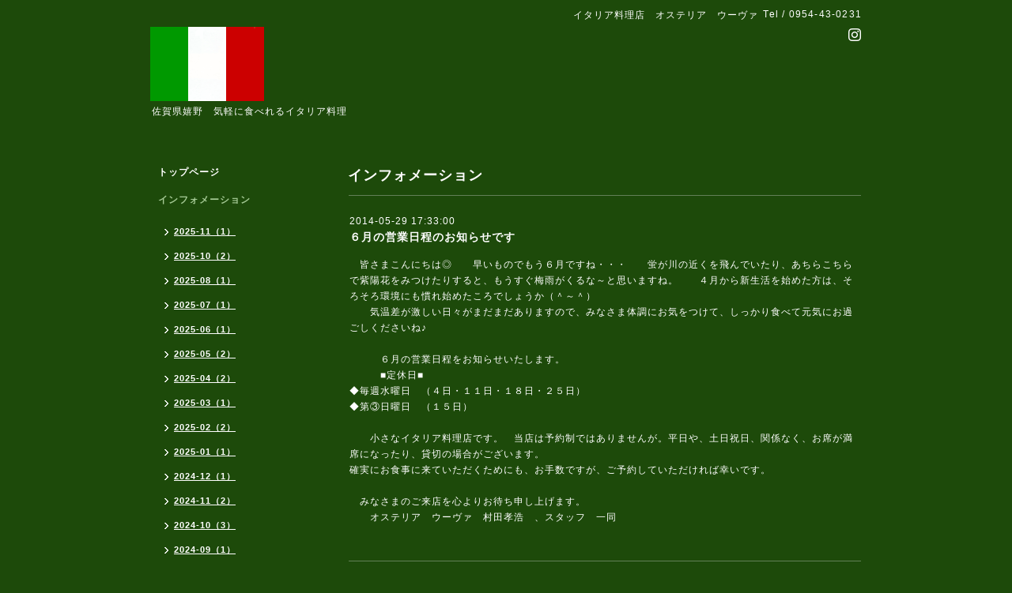

--- FILE ---
content_type: text/html; charset=utf-8
request_url: https://uva-ureshino.com/info/2014-05
body_size: 4892
content:
<!DOCTYPE html PUBLIC "-//W3C//DTD XHTML 1.0 Transitional//EN" "http://www.w3.org/TR/xhtml1/DTD/xhtml1-transitional.dtd">
<html xmlns="http://www.w3.org/1999/xhtml" xml:lang="ja" lang="ja">
<head>
<meta http-equiv="content-type" content="text/html; charset=utf-8" />
<title>インフォメーション &gt; 2014-05 - イタリア料理店　オステリア　ウーヴァ</title>
<meta name="viewport" content="width=device-width, initial-scale=1, maximum-scale=1, user-scalable=yes" />
<meta name="keywords" content="オステリア　ウーヴァ,イタリア料理,嬉野,佐賀,ピッツァ,パスタ,uva,ウーバ,おいしい,ピザ,スパゲティ,本格的,家庭的,安い,ランチ,イタリアン,子供大丈夫,ウーバ,コース,記念日,忘年会" />
<meta name="description" content="インフォメーション &gt; 2014-05 | 佐賀県嬉野　気軽に食べれるイタリア料理" />
<meta property="og:title" content="イタリア料理店　オステリア　ウーヴァ" />
<meta property="og:image" content="https://cdn.goope.jp/3112/100621230013b3zz.gif" />
<meta property="og:site_name" content="イタリア料理店　オステリア　ウーヴァ" />
<meta http-equiv="content-style-type" content="text/css" />
<meta http-equiv="content-script-type" content="text/javascript" />

<link rel="alternate" type="application/rss+xml" title="イタリア料理店　オステリア　ウーヴァ / RSS" href="/feed.rss" />
<style type="text/css" media="all">@import "/style.css?522197-1561964527";</style>
<script type="text/javascript" src="/assets/jquery/jquery-1.9.1.min.js"></script>
<script type="text/javascript" src="/js/tooltip.js"></script>
<script type="text/javascript" src="/assets/responsiveslides/responsiveslides.min.js"></script>
<script type="text/javascript" src="/assets/colorbox/jquery.colorbox-min.js"></script>
<script src="/js/theme_simple2/init.js"></script>

    <script>
      $(document).ready(function(){
      $("#main").find(".thickbox").colorbox({rel:'thickbox',maxWidth: '98%'});
      });
    </script>

</head>

<body id="info">
<div id="wrapper">
<div id="wrapper_inner">

<!-- ヘッダー部分ここから // -->
<div id="header">
<div id="header_inner">


    <div class="shop_title">
      <div class="shop_name shop_name_sp">イタリア料理店　オステリア　ウーヴァ</div>
      <div class="shop_rss shop_rss_sp"><a href="/feed.rss"><img src="/img/icon/rss2.png" /></a></div>
      <div class="shop_tel shop_tel_sp">Tel&nbsp;/&nbsp;0954-43-0231</div>
      <div class="header_social_wrap">
        

        

        
        <a href="https://www.instagram.com/osteria_uva/" target="_blank">
          <span class="icon-instagram"></span>
        </a>
        
      </div>
    </div>


  <div class="site_title">
    <h1 class="site_logo">
      <a class="shop_sitename" href="https://uva-ureshino.com"><img src='//cdn.goope.jp/3112/100621230013b3zz_m.gif' alt='イタリア料理店　オステリア　ウーヴァ' /></a>
    </h1>
    <div class="site_description site_description_smartphone">佐賀県嬉野　気軽に食べれるイタリア料理</div>
  </div>


</div>
</div>
<!-- // ヘッダー部分ここまで -->


<div id="contents">
<div id="contents_inner">


  <!-- メイン部分ここから -->
  <div id="main">
  <div id="main_inner">

    


    
    <!----------------------------------------------

      ページ：インフォメーション

    ---------------------------------------------->
    <h2 class="page_title">インフォメーション</h2>
    <div class="info_area">
    <div class="autopagerize_page_element">

      
      <div class="info">
        <div class="info_date">
          2014-05-29 17:33:00
        </div>
        <div class="info_title">
          <a href="/info/664401">６月の営業日程のお知らせです</a>
        </div>
        <div class="info_photo">
          
        </div>
        <div class="info_body wysiwyg">
          <p>　皆さまこんにちは◎　　早いものでもう６月ですね・・・　　蛍が川の近くを飛んでいたり、あちらこちらで紫陽花をみつけたりすると、もうすぐ梅雨がくるな～と思いますね。　　４月から新生活を始めた方は、そろそろ環境にも慣れ始めたころでしょうか（＾～＾）　　</p><p>　　気温差が激しい日々がまだまだありますので、みなさま体調にお気をつけて、しっかり食べて元気にお過ごしくださいね♪</p><p>&nbsp;</p><p>　　　６月の営業日程をお知らせいたします。</p><p>　　　■定休日■</p><p>◆毎週水曜日　（４日・１１日・１８日・２５日）</p><p>◆第③日曜日　（１５日）</p><p>&nbsp;</p><p>　　小さなイタリア料理店です。　当店は予約制ではありませんが。平日や、土日祝日、関係なく、お席が満席になったり、貸切の場合がございます。</p><p>確実にお食事に来ていただくためにも、お手数ですが、ご予約していただければ幸いです。</p><p>&nbsp;</p><p>　みなさまのご来店を心よりお待ち申し上げます。　</p><p>　　オステリア　ウーヴァ　村田孝浩　、スタッフ　一同</p><p>&nbsp;</p>
        </div>
      </div>
      
      <div class="info">
        <div class="info_date">
          2014-05-01 08:05:00
        </div>
        <div class="info_title">
          <a href="/info/646978">５月の営業日程のお知らせです</a>
        </div>
        <div class="info_photo">
          
        </div>
        <div class="info_body wysiwyg">
          <p style="text-align: left;">　みなさまこんにちは◎　５月に入りました！！　　今年のゴールデンウィークは長い方で１０連休とのこと（＾о＾）</p><p style="text-align: left;">普段行けない観光地に行ったり、もしくは、自宅でまったり・・・　　いろいろなお休みの過ごし方がありそうですね♪</p><p style="text-align: left;">　まだまだ肌寒かったりしますので、みなさま体調管理は充分にお気をつけくださいね★</p><p style="text-align: left;">&nbsp;</p><p style="text-align: left;">　　嬉野は藤棚が色づき、伸び始めています。　　ツツジもきれいな時期ですね♪　近くの工場ではお茶の香りが漂っています◎　</p><p style="text-align: left;">&nbsp;</p><p style="text-align: left;">　　５月の営業日程のお知らせをいたします。</p><p style="text-align: left;">　　　　■定休日■</p><p style="text-align: left;">◆毎週水曜日　（７日・１４日・２１日・２８日）</p><p style="text-align: left;">◆第③日曜日　（１８日）</p><p style="text-align: left;">　　通常日曜祝日は２１時ラストオーダーですが、ゴールデンウィーク期間中の３日～６日は２２時ラストオーダーとさせていただきます。なお、食材などが終了してしまった場合は早めにクローズする可能性がございますのでご了承くださいませ。</p><p style="text-align: left;">　</p><p style="text-align: left;">　　　■貸切■</p><p style="text-align: left;">◆１日（木曜日）　ディナータイム</p><p style="text-align: left;">◆４日（日曜日）　ディナータイム</p><p style="text-align: left;">&nbsp;</p><p style="text-align: left;">　　　当店は小さなイタリア料理店です。　　予約制ではありませんが、ご予約で満席の場合や貸切等もございますので、せっかくいらしてもご来店できない事もございます。　</p><p style="text-align: left;">　確実にお食事していただくためにも、一度お電話でご確認のうえご予約していただければ幸いです。</p><p style="text-align: left;">　</p><p style="text-align: left;">みなさまのご来店を心よりお待ちしております。　オステリア　ウーヴァ　村田孝浩　、スタッフ一同</p><p style="text-align: left;">&nbsp;</p>
        </div>
      </div>
      

    </div>
    </div>
    


    


    


    


    


    


    

    

    

    


    
      <div class="autopagerize_insert_before"></div>
      <div class="pager">
         <a href="/info/2014-05" class='chk'>1</a>
      </div>
    


  </div>
  </div>
  <!-- // メイン部分ここまで -->

</div>
</div>
<!-- // contents -->


<!-- ナビゲーション部分ここから // -->
<div id="navi">
<div id="navi_inner">
  <ul>
    
    <li><a href="/"  class="navi_top">トップページ</a></li>
    
    <li><a href="/info"  class="navi_info active">インフォメーション</a><ul class="sub_navi">
<li><a href='/info/2025-11'>2025-11（1）</a></li>
<li><a href='/info/2025-10'>2025-10（2）</a></li>
<li><a href='/info/2025-08'>2025-08（1）</a></li>
<li><a href='/info/2025-07'>2025-07（1）</a></li>
<li><a href='/info/2025-06'>2025-06（1）</a></li>
<li><a href='/info/2025-05'>2025-05（2）</a></li>
<li><a href='/info/2025-04'>2025-04（2）</a></li>
<li><a href='/info/2025-03'>2025-03（1）</a></li>
<li><a href='/info/2025-02'>2025-02（2）</a></li>
<li><a href='/info/2025-01'>2025-01（1）</a></li>
<li><a href='/info/2024-12'>2024-12（1）</a></li>
<li><a href='/info/2024-11'>2024-11（2）</a></li>
<li><a href='/info/2024-10'>2024-10（3）</a></li>
<li><a href='/info/2024-09'>2024-09（1）</a></li>
<li><a href='/info/2024-08'>2024-08（2）</a></li>
<li><a href='/info/2024-07'>2024-07（3）</a></li>
<li><a href='/info/2024-06'>2024-06（1）</a></li>
<li><a href='/info/2024-05'>2024-05（1）</a></li>
<li><a href='/info/2024-04'>2024-04（2）</a></li>
<li><a href='/info/2024-03'>2024-03（1）</a></li>
<li><a href='/info/2024-02'>2024-02（1）</a></li>
<li><a href='/info/2024-01'>2024-01（1）</a></li>
<li><a href='/info/2023-12'>2023-12（2）</a></li>
<li><a href='/info/2023-11'>2023-11（3）</a></li>
<li><a href='/info/2023-10'>2023-10（2）</a></li>
<li><a href='/info/2023-08'>2023-08（1）</a></li>
<li><a href='/info/2023-07'>2023-07（2）</a></li>
<li><a href='/info/2023-06'>2023-06（1）</a></li>
<li><a href='/info/2023-05'>2023-05（2）</a></li>
<li><a href='/info/2023-04'>2023-04（1）</a></li>
<li><a href='/info/2023-03'>2023-03（3）</a></li>
<li><a href='/info/2023-02'>2023-02（2）</a></li>
<li><a href='/info/2023-01'>2023-01（2）</a></li>
<li><a href='/info/2022-12'>2022-12（2）</a></li>
<li><a href='/info/2022-11'>2022-11（1）</a></li>
<li><a href='/info/2022-10'>2022-10（1）</a></li>
<li><a href='/info/2022-09'>2022-09（2）</a></li>
<li><a href='/info/2022-08'>2022-08（3）</a></li>
<li><a href='/info/2022-07'>2022-07（3）</a></li>
<li><a href='/info/2022-06'>2022-06（3）</a></li>
<li><a href='/info/2022-05'>2022-05（2）</a></li>
<li><a href='/info/2022-04'>2022-04（1）</a></li>
<li><a href='/info/2022-03'>2022-03（3）</a></li>
<li><a href='/info/2022-02'>2022-02（3）</a></li>
<li><a href='/info/2022-01'>2022-01（5）</a></li>
<li><a href='/info/2021-12'>2021-12（2）</a></li>
<li><a href='/info/2021-10'>2021-10（3）</a></li>
<li><a href='/info/2021-08'>2021-08（2）</a></li>
<li><a href='/info/2021-07'>2021-07（1）</a></li>
<li><a href='/info/2021-06'>2021-06（1）</a></li>
<li><a href='/info/2021-05'>2021-05（3）</a></li>
<li><a href='/info/2021-04'>2021-04（1）</a></li>
<li><a href='/info/2021-03'>2021-03（3）</a></li>
<li><a href='/info/2021-02'>2021-02（1）</a></li>
<li><a href='/info/2021-01'>2021-01（3）</a></li>
<li><a href='/info/2020-11'>2020-11（2）</a></li>
<li><a href='/info/2020-10'>2020-10（1）</a></li>
<li><a href='/info/2020-09'>2020-09（2）</a></li>
<li><a href='/info/2020-08'>2020-08（1）</a></li>
<li><a href='/info/2020-07'>2020-07（2）</a></li>
<li><a href='/info/2020-05'>2020-05（5）</a></li>
<li><a href='/info/2020-04'>2020-04（3）</a></li>
<li><a href='/info/2020-02'>2020-02（2）</a></li>
<li><a href='/info/2019-12'>2019-12（2）</a></li>
<li><a href='/info/2019-11'>2019-11（1）</a></li>
<li><a href='/info/2019-10'>2019-10（2）</a></li>
<li><a href='/info/2019-09'>2019-09（2）</a></li>
<li><a href='/info/2019-08'>2019-08（2）</a></li>
<li><a href='/info/2019-07'>2019-07（1）</a></li>
<li><a href='/info/2019-06'>2019-06（1）</a></li>
<li><a href='/info/2019-05'>2019-05（2）</a></li>
<li><a href='/info/2019-04'>2019-04（1）</a></li>
<li><a href='/info/2019-03'>2019-03（2）</a></li>
<li><a href='/info/2019-02'>2019-02（1）</a></li>
<li><a href='/info/2019-01'>2019-01（1）</a></li>
<li><a href='/info/2018-12'>2018-12（2）</a></li>
<li><a href='/info/2018-11'>2018-11（1）</a></li>
<li><a href='/info/2018-10'>2018-10（1）</a></li>
<li><a href='/info/2018-08'>2018-08（3）</a></li>
<li><a href='/info/2018-07'>2018-07（1）</a></li>
<li><a href='/info/2018-06'>2018-06（2）</a></li>
<li><a href='/info/2018-05'>2018-05（2）</a></li>
<li><a href='/info/2018-04'>2018-04（2）</a></li>
<li><a href='/info/2018-03'>2018-03（1）</a></li>
<li><a href='/info/2018-02'>2018-02（1）</a></li>
<li><a href='/info/2018-01'>2018-01（1）</a></li>
<li><a href='/info/2017-11'>2017-11（2）</a></li>
<li><a href='/info/2017-10'>2017-10（2）</a></li>
<li><a href='/info/2017-09'>2017-09（2）</a></li>
<li><a href='/info/2017-07'>2017-07（2）</a></li>
<li><a href='/info/2017-06'>2017-06（2）</a></li>
<li><a href='/info/2017-05'>2017-05（2）</a></li>
<li><a href='/info/2017-04'>2017-04（2）</a></li>
<li><a href='/info/2017-02'>2017-02（2）</a></li>
<li><a href='/info/2017-01'>2017-01（1）</a></li>
<li><a href='/info/2016-11'>2016-11（1）</a></li>
<li><a href='/info/2016-10'>2016-10（3）</a></li>
<li><a href='/info/2016-09'>2016-09（5）</a></li>
<li><a href='/info/2016-08'>2016-08（2）</a></li>
<li><a href='/info/2016-06'>2016-06（2）</a></li>
<li><a href='/info/2016-05'>2016-05（1）</a></li>
<li><a href='/info/2016-04'>2016-04（2）</a></li>
<li><a href='/info/2016-03'>2016-03（2）</a></li>
<li><a href='/info/2016-01'>2016-01（2）</a></li>
<li><a href='/info/2015-11'>2015-11（1）</a></li>
<li><a href='/info/2015-10'>2015-10（1）</a></li>
<li><a href='/info/2015-09'>2015-09（2）</a></li>
<li><a href='/info/2015-08'>2015-08（2）</a></li>
<li><a href='/info/2015-07'>2015-07（2）</a></li>
<li><a href='/info/2015-06'>2015-06（2）</a></li>
<li><a href='/info/2015-05'>2015-05（3）</a></li>
<li><a href='/info/2015-04'>2015-04（3）</a></li>
<li><a href='/info/2015-03'>2015-03（2）</a></li>
<li><a href='/info/2015-01'>2015-01（1）</a></li>
<li><a href='/info/2014-12'>2014-12（3）</a></li>
<li><a href='/info/2014-11'>2014-11（1）</a></li>
<li><a href='/info/2014-10'>2014-10（1）</a></li>
<li><a href='/info/2014-08'>2014-08（1）</a></li>
<li><a href='/info/2014-07'>2014-07（3）</a></li>
<li><a href='/info/2014-06'>2014-06（1）</a></li>
<li><a href='/info/2014-05' class='active'>2014-05（2）</a></li>
<li><a href='/info/2014-03'>2014-03（3）</a></li>
<li><a href='/info/2014-01'>2014-01（2）</a></li>
<li><a href='/info/2013-11'>2013-11（2）</a></li>
<li><a href='/info/2013-10'>2013-10（1）</a></li>
<li><a href='/info/2013-09'>2013-09（2）</a></li>
<li><a href='/info/2013-07'>2013-07（2）</a></li>
<li><a href='/info/2013-06'>2013-06（1）</a></li>
<li><a href='/info/2013-05'>2013-05（2）</a></li>
<li><a href='/info/2013-04'>2013-04（1）</a></li>
<li><a href='/info/2013-03'>2013-03（1）</a></li>
<li><a href='/info/2013-01'>2013-01（3）</a></li>
<li><a href='/info/2012-12'>2012-12（2）</a></li>
<li><a href='/info/2012-11'>2012-11（4）</a></li>
<li><a href='/info/2012-10'>2012-10（2）</a></li>
<li><a href='/info/2012-09'>2012-09（2）</a></li>
<li><a href='/info/2012-08'>2012-08（2）</a></li>
<li><a href='/info/2012-07'>2012-07（2）</a></li>
<li><a href='/info/2012-06'>2012-06（1）</a></li>
<li><a href='/info/2012-05'>2012-05（2）</a></li>
<li><a href='/info/2012-04'>2012-04（2）</a></li>
<li><a href='/info/2012-03'>2012-03（1）</a></li>
<li><a href='/info/2012-02'>2012-02（2）</a></li>
<li><a href='/info/2012-01'>2012-01（3）</a></li>
<li><a href='/info/2011-12'>2011-12（3）</a></li>
<li><a href='/info/2011-11'>2011-11（3）</a></li>
<li><a href='/info/2011-10'>2011-10（2）</a></li>
<li><a href='/info/2011-09'>2011-09（1）</a></li>
<li><a href='/info/2011-08'>2011-08（3）</a></li>
<li><a href='/info/2011-07'>2011-07（5）</a></li>
<li><a href='/info/2011-06'>2011-06（1）</a></li>
<li><a href='/info/2011-05'>2011-05（5）</a></li>
<li><a href='/info/2011-04'>2011-04（4）</a></li>
<li><a href='/info/2011-03'>2011-03（3）</a></li>
<li><a href='/info/2011-02'>2011-02（3）</a></li>
<li><a href='/info/2011-01'>2011-01（4）</a></li>
<li><a href='/info/2010-12'>2010-12（5）</a></li>
<li><a href='/info/2010-11'>2010-11（4）</a></li>
<li><a href='/info/2010-10'>2010-10（3）</a></li>
<li><a href='/info/2010-09'>2010-09（4）</a></li>
<li><a href='/info/2010-08'>2010-08（6）</a></li>
<li><a href='/info/2010-07'>2010-07（5）</a></li>
<li><a href='/info/2010-06'>2010-06（6）</a></li>
</ul>
</li>
    
    <li><a href="/photo"  class="navi_photo">写真</a></li>
    
    <li><a href="/menu"  class="navi_menu">メニュー</a></li>
    
    <li><a href="/calendar"  class="navi_calendar">カレンダー</a></li>
    
    <li><a href="/about"  class="navi_about">店舗情報</a></li>
    
    <li><a href="/contact"  class="navi_contact">お問い合わせ</a></li>
    
    <li><a href="http://twitter.com/osteriauva"  class="navi_links links_3492">twitter (ツィツター）  @osteriauva</a></li>
    
    <li><a href="/reservation"  class="navi_reservation">予約</a></li>
    
    <li><a href="/recruit"  class="navi_recruit">求人ページ</a></li>
    
  </ul>
  <br class="clear" />
</div>
<!-- ナビゲーションパーツここから // -->

<!-- // ナビゲーションパーツここまで -->
</div>
<!-- // ナビゲーション部分ここまで -->


<!-- サイドバー部分ここから // -->
<div id="sidebar">
<div id="sidebar_inner">

  <div class="today_area today_area_smartphone">
    <div class="today_title">2025.12.02 Tuesday</div>
    
    <div class="today_schedule">
      <div class="today_schedule_title">
        <a href="/calendar/6535286"> 団体貸切</a>
      </div>
      <div class="today_schedule_body">
        
      </div>
       </div>
       
  </div>


  <div class="counter_area counter_area_smartphone">
    <div class="counter_title">カウンター</div>
    <div class="counter_today">
      Today&nbsp;:&nbsp;<span class="num">152</span>
    </div>
    <div class="counter_yesterday">
      Yesterday&nbsp;:&nbsp;<span class="num">819</span>
    </div>
    <div class="counter_total">
      Total&nbsp;:&nbsp;<span class="num">2260339</span>
    </div>
  </div>


  <div class="qr_area qr_area_smartphone">
    <div class="qr_title">携帯サイト</div>
    <div class="qr_img"><img src="//r.goope.jp/qr/uva-ureshino"width="100" height="100" /></div>
  </div>

  

</div>

</div>
<!-- // サイドバー部分ここまで -->


<!-- フッター部分ここから // -->
<div id="footer">
<div id="footer_inner">

 <div class="shop_title_footer clearfix">
      <div class="shop_info_footer">
        <div class="shop_rss shop_rss_footer shop_rss"><a href="/feed.rss"><img src="/img/icon/rss2.png" /></a></div>
        <div class="shop_name shop_name_footer">イタリア料理店　オステリア　ウーヴァ&nbsp; </div>
      </div>
      <div class="shop_tel shop_tel_footer">0954-43-0231</div>
  </div>

  <div class="copy_powered">

  <div class="copyright copyright_smartphone">&copy;2025 <a href="https://uva-ureshino.com">イタリア料理店　オステリア　ウーヴァ</a>. All Rights Reserved.</div>

  <div class="powered powered_smartphone">Powered by <a href="https://goope.jp/">グーペ</a> / <a href="https://admin.goope.jp/">Admin</a></div>

  </div>

  <br class="clear" />

</div>
</div>
<!-- // フッター部分ここまで -->

</div>
</div>

</body>
</html>
